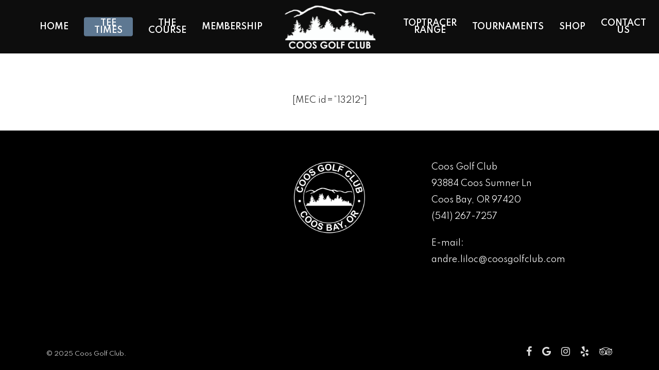

--- FILE ---
content_type: text/html; charset=UTF-8
request_url: https://coosgolfclub.com/calendar/
body_size: 10481
content:
<!DOCTYPE html>

<html lang="en-US" class="no-js">
<head>
	
	<meta charset="UTF-8">
	
	<meta name="viewport" content="width=device-width, initial-scale=1, maximum-scale=1, user-scalable=0" /><meta name='robots' content='index, follow, max-image-preview:large, max-snippet:-1, max-video-preview:-1' />

	<!-- This site is optimized with the Yoast SEO plugin v22.4 - https://yoast.com/wordpress/plugins/seo/ -->
	<title>Calendar - Coos Golf Club</title>
	<link rel="canonical" href="https://coosgolfclub.com/calendar/" />
	<meta property="og:locale" content="en_US" />
	<meta property="og:type" content="article" />
	<meta property="og:title" content="Calendar - Coos Golf Club" />
	<meta property="og:url" content="https://coosgolfclub.com/calendar/" />
	<meta property="og:site_name" content="Coos Golf Club" />
	<meta name="twitter:card" content="summary_large_image" />
	<meta name="twitter:label1" content="Est. reading time" />
	<meta name="twitter:data1" content="1 minute" />
	<script type="application/ld+json" class="yoast-schema-graph">{"@context":"https://schema.org","@graph":[{"@type":"WebPage","@id":"https://coosgolfclub.com/calendar/","url":"https://coosgolfclub.com/calendar/","name":"Calendar - Coos Golf Club","isPartOf":{"@id":"https://coosgolfclub.com/#website"},"datePublished":"2021-05-19T18:47:22+00:00","dateModified":"2021-05-19T18:47:22+00:00","breadcrumb":{"@id":"https://coosgolfclub.com/calendar/#breadcrumb"},"inLanguage":"en-US","potentialAction":[{"@type":"ReadAction","target":["https://coosgolfclub.com/calendar/"]}]},{"@type":"BreadcrumbList","@id":"https://coosgolfclub.com/calendar/#breadcrumb","itemListElement":[{"@type":"ListItem","position":1,"name":"Home","item":"https://coosgolfclub.com/"},{"@type":"ListItem","position":2,"name":"Calendar"}]},{"@type":"WebSite","@id":"https://coosgolfclub.com/#website","url":"https://coosgolfclub.com/","name":"Coos Golf Club","description":"Coos Bay, OR","potentialAction":[{"@type":"SearchAction","target":{"@type":"EntryPoint","urlTemplate":"https://coosgolfclub.com/?s={search_term_string}"},"query-input":"required name=search_term_string"}],"inLanguage":"en-US"}]}</script>
	<!-- / Yoast SEO plugin. -->


<link rel='dns-prefetch' href='//fonts.googleapis.com' />
<link rel='dns-prefetch' href='//www.googletagmanager.com' />
<link rel="alternate" type="application/rss+xml" title="Coos Golf Club &raquo; Feed" href="https://coosgolfclub.com/feed/" />
<link rel="alternate" type="application/rss+xml" title="Coos Golf Club &raquo; Comments Feed" href="https://coosgolfclub.com/comments/feed/" />
<script type="text/javascript">
/* <![CDATA[ */
window._wpemojiSettings = {"baseUrl":"https:\/\/s.w.org\/images\/core\/emoji\/15.0.3\/72x72\/","ext":".png","svgUrl":"https:\/\/s.w.org\/images\/core\/emoji\/15.0.3\/svg\/","svgExt":".svg","source":{"concatemoji":"https:\/\/coosgolfclub.com\/wp-includes\/js\/wp-emoji-release.min.js?ver=6.5.3"}};
/*! This file is auto-generated */
!function(i,n){var o,s,e;function c(e){try{var t={supportTests:e,timestamp:(new Date).valueOf()};sessionStorage.setItem(o,JSON.stringify(t))}catch(e){}}function p(e,t,n){e.clearRect(0,0,e.canvas.width,e.canvas.height),e.fillText(t,0,0);var t=new Uint32Array(e.getImageData(0,0,e.canvas.width,e.canvas.height).data),r=(e.clearRect(0,0,e.canvas.width,e.canvas.height),e.fillText(n,0,0),new Uint32Array(e.getImageData(0,0,e.canvas.width,e.canvas.height).data));return t.every(function(e,t){return e===r[t]})}function u(e,t,n){switch(t){case"flag":return n(e,"\ud83c\udff3\ufe0f\u200d\u26a7\ufe0f","\ud83c\udff3\ufe0f\u200b\u26a7\ufe0f")?!1:!n(e,"\ud83c\uddfa\ud83c\uddf3","\ud83c\uddfa\u200b\ud83c\uddf3")&&!n(e,"\ud83c\udff4\udb40\udc67\udb40\udc62\udb40\udc65\udb40\udc6e\udb40\udc67\udb40\udc7f","\ud83c\udff4\u200b\udb40\udc67\u200b\udb40\udc62\u200b\udb40\udc65\u200b\udb40\udc6e\u200b\udb40\udc67\u200b\udb40\udc7f");case"emoji":return!n(e,"\ud83d\udc26\u200d\u2b1b","\ud83d\udc26\u200b\u2b1b")}return!1}function f(e,t,n){var r="undefined"!=typeof WorkerGlobalScope&&self instanceof WorkerGlobalScope?new OffscreenCanvas(300,150):i.createElement("canvas"),a=r.getContext("2d",{willReadFrequently:!0}),o=(a.textBaseline="top",a.font="600 32px Arial",{});return e.forEach(function(e){o[e]=t(a,e,n)}),o}function t(e){var t=i.createElement("script");t.src=e,t.defer=!0,i.head.appendChild(t)}"undefined"!=typeof Promise&&(o="wpEmojiSettingsSupports",s=["flag","emoji"],n.supports={everything:!0,everythingExceptFlag:!0},e=new Promise(function(e){i.addEventListener("DOMContentLoaded",e,{once:!0})}),new Promise(function(t){var n=function(){try{var e=JSON.parse(sessionStorage.getItem(o));if("object"==typeof e&&"number"==typeof e.timestamp&&(new Date).valueOf()<e.timestamp+604800&&"object"==typeof e.supportTests)return e.supportTests}catch(e){}return null}();if(!n){if("undefined"!=typeof Worker&&"undefined"!=typeof OffscreenCanvas&&"undefined"!=typeof URL&&URL.createObjectURL&&"undefined"!=typeof Blob)try{var e="postMessage("+f.toString()+"("+[JSON.stringify(s),u.toString(),p.toString()].join(",")+"));",r=new Blob([e],{type:"text/javascript"}),a=new Worker(URL.createObjectURL(r),{name:"wpTestEmojiSupports"});return void(a.onmessage=function(e){c(n=e.data),a.terminate(),t(n)})}catch(e){}c(n=f(s,u,p))}t(n)}).then(function(e){for(var t in e)n.supports[t]=e[t],n.supports.everything=n.supports.everything&&n.supports[t],"flag"!==t&&(n.supports.everythingExceptFlag=n.supports.everythingExceptFlag&&n.supports[t]);n.supports.everythingExceptFlag=n.supports.everythingExceptFlag&&!n.supports.flag,n.DOMReady=!1,n.readyCallback=function(){n.DOMReady=!0}}).then(function(){return e}).then(function(){var e;n.supports.everything||(n.readyCallback(),(e=n.source||{}).concatemoji?t(e.concatemoji):e.wpemoji&&e.twemoji&&(t(e.twemoji),t(e.wpemoji)))}))}((window,document),window._wpemojiSettings);
/* ]]> */
</script>
<link rel='stylesheet' id='formidable-css' href='https://coosgolfclub.com/wp-content/plugins/formidable/css/formidableforms.css?ver=411913' type='text/css' media='all' />
<style id='wp-emoji-styles-inline-css' type='text/css'>

	img.wp-smiley, img.emoji {
		display: inline !important;
		border: none !important;
		box-shadow: none !important;
		height: 1em !important;
		width: 1em !important;
		margin: 0 0.07em !important;
		vertical-align: -0.1em !important;
		background: none !important;
		padding: 0 !important;
	}
</style>
<link rel='stylesheet' id='wp-block-library-css' href='https://coosgolfclub.com/wp-includes/css/dist/block-library/style.min.css?ver=6.5.3' type='text/css' media='all' />
<style id='classic-theme-styles-inline-css' type='text/css'>
/*! This file is auto-generated */
.wp-block-button__link{color:#fff;background-color:#32373c;border-radius:9999px;box-shadow:none;text-decoration:none;padding:calc(.667em + 2px) calc(1.333em + 2px);font-size:1.125em}.wp-block-file__button{background:#32373c;color:#fff;text-decoration:none}
</style>
<style id='global-styles-inline-css' type='text/css'>
body{--wp--preset--color--black: #000000;--wp--preset--color--cyan-bluish-gray: #abb8c3;--wp--preset--color--white: #ffffff;--wp--preset--color--pale-pink: #f78da7;--wp--preset--color--vivid-red: #cf2e2e;--wp--preset--color--luminous-vivid-orange: #ff6900;--wp--preset--color--luminous-vivid-amber: #fcb900;--wp--preset--color--light-green-cyan: #7bdcb5;--wp--preset--color--vivid-green-cyan: #00d084;--wp--preset--color--pale-cyan-blue: #8ed1fc;--wp--preset--color--vivid-cyan-blue: #0693e3;--wp--preset--color--vivid-purple: #9b51e0;--wp--preset--gradient--vivid-cyan-blue-to-vivid-purple: linear-gradient(135deg,rgba(6,147,227,1) 0%,rgb(155,81,224) 100%);--wp--preset--gradient--light-green-cyan-to-vivid-green-cyan: linear-gradient(135deg,rgb(122,220,180) 0%,rgb(0,208,130) 100%);--wp--preset--gradient--luminous-vivid-amber-to-luminous-vivid-orange: linear-gradient(135deg,rgba(252,185,0,1) 0%,rgba(255,105,0,1) 100%);--wp--preset--gradient--luminous-vivid-orange-to-vivid-red: linear-gradient(135deg,rgba(255,105,0,1) 0%,rgb(207,46,46) 100%);--wp--preset--gradient--very-light-gray-to-cyan-bluish-gray: linear-gradient(135deg,rgb(238,238,238) 0%,rgb(169,184,195) 100%);--wp--preset--gradient--cool-to-warm-spectrum: linear-gradient(135deg,rgb(74,234,220) 0%,rgb(151,120,209) 20%,rgb(207,42,186) 40%,rgb(238,44,130) 60%,rgb(251,105,98) 80%,rgb(254,248,76) 100%);--wp--preset--gradient--blush-light-purple: linear-gradient(135deg,rgb(255,206,236) 0%,rgb(152,150,240) 100%);--wp--preset--gradient--blush-bordeaux: linear-gradient(135deg,rgb(254,205,165) 0%,rgb(254,45,45) 50%,rgb(107,0,62) 100%);--wp--preset--gradient--luminous-dusk: linear-gradient(135deg,rgb(255,203,112) 0%,rgb(199,81,192) 50%,rgb(65,88,208) 100%);--wp--preset--gradient--pale-ocean: linear-gradient(135deg,rgb(255,245,203) 0%,rgb(182,227,212) 50%,rgb(51,167,181) 100%);--wp--preset--gradient--electric-grass: linear-gradient(135deg,rgb(202,248,128) 0%,rgb(113,206,126) 100%);--wp--preset--gradient--midnight: linear-gradient(135deg,rgb(2,3,129) 0%,rgb(40,116,252) 100%);--wp--preset--font-size--small: 13px;--wp--preset--font-size--medium: 20px;--wp--preset--font-size--large: 36px;--wp--preset--font-size--x-large: 42px;--wp--preset--spacing--20: 0.44rem;--wp--preset--spacing--30: 0.67rem;--wp--preset--spacing--40: 1rem;--wp--preset--spacing--50: 1.5rem;--wp--preset--spacing--60: 2.25rem;--wp--preset--spacing--70: 3.38rem;--wp--preset--spacing--80: 5.06rem;--wp--preset--shadow--natural: 6px 6px 9px rgba(0, 0, 0, 0.2);--wp--preset--shadow--deep: 12px 12px 50px rgba(0, 0, 0, 0.4);--wp--preset--shadow--sharp: 6px 6px 0px rgba(0, 0, 0, 0.2);--wp--preset--shadow--outlined: 6px 6px 0px -3px rgba(255, 255, 255, 1), 6px 6px rgba(0, 0, 0, 1);--wp--preset--shadow--crisp: 6px 6px 0px rgba(0, 0, 0, 1);}:where(.is-layout-flex){gap: 0.5em;}:where(.is-layout-grid){gap: 0.5em;}body .is-layout-flex{display: flex;}body .is-layout-flex{flex-wrap: wrap;align-items: center;}body .is-layout-flex > *{margin: 0;}body .is-layout-grid{display: grid;}body .is-layout-grid > *{margin: 0;}:where(.wp-block-columns.is-layout-flex){gap: 2em;}:where(.wp-block-columns.is-layout-grid){gap: 2em;}:where(.wp-block-post-template.is-layout-flex){gap: 1.25em;}:where(.wp-block-post-template.is-layout-grid){gap: 1.25em;}.has-black-color{color: var(--wp--preset--color--black) !important;}.has-cyan-bluish-gray-color{color: var(--wp--preset--color--cyan-bluish-gray) !important;}.has-white-color{color: var(--wp--preset--color--white) !important;}.has-pale-pink-color{color: var(--wp--preset--color--pale-pink) !important;}.has-vivid-red-color{color: var(--wp--preset--color--vivid-red) !important;}.has-luminous-vivid-orange-color{color: var(--wp--preset--color--luminous-vivid-orange) !important;}.has-luminous-vivid-amber-color{color: var(--wp--preset--color--luminous-vivid-amber) !important;}.has-light-green-cyan-color{color: var(--wp--preset--color--light-green-cyan) !important;}.has-vivid-green-cyan-color{color: var(--wp--preset--color--vivid-green-cyan) !important;}.has-pale-cyan-blue-color{color: var(--wp--preset--color--pale-cyan-blue) !important;}.has-vivid-cyan-blue-color{color: var(--wp--preset--color--vivid-cyan-blue) !important;}.has-vivid-purple-color{color: var(--wp--preset--color--vivid-purple) !important;}.has-black-background-color{background-color: var(--wp--preset--color--black) !important;}.has-cyan-bluish-gray-background-color{background-color: var(--wp--preset--color--cyan-bluish-gray) !important;}.has-white-background-color{background-color: var(--wp--preset--color--white) !important;}.has-pale-pink-background-color{background-color: var(--wp--preset--color--pale-pink) !important;}.has-vivid-red-background-color{background-color: var(--wp--preset--color--vivid-red) !important;}.has-luminous-vivid-orange-background-color{background-color: var(--wp--preset--color--luminous-vivid-orange) !important;}.has-luminous-vivid-amber-background-color{background-color: var(--wp--preset--color--luminous-vivid-amber) !important;}.has-light-green-cyan-background-color{background-color: var(--wp--preset--color--light-green-cyan) !important;}.has-vivid-green-cyan-background-color{background-color: var(--wp--preset--color--vivid-green-cyan) !important;}.has-pale-cyan-blue-background-color{background-color: var(--wp--preset--color--pale-cyan-blue) !important;}.has-vivid-cyan-blue-background-color{background-color: var(--wp--preset--color--vivid-cyan-blue) !important;}.has-vivid-purple-background-color{background-color: var(--wp--preset--color--vivid-purple) !important;}.has-black-border-color{border-color: var(--wp--preset--color--black) !important;}.has-cyan-bluish-gray-border-color{border-color: var(--wp--preset--color--cyan-bluish-gray) !important;}.has-white-border-color{border-color: var(--wp--preset--color--white) !important;}.has-pale-pink-border-color{border-color: var(--wp--preset--color--pale-pink) !important;}.has-vivid-red-border-color{border-color: var(--wp--preset--color--vivid-red) !important;}.has-luminous-vivid-orange-border-color{border-color: var(--wp--preset--color--luminous-vivid-orange) !important;}.has-luminous-vivid-amber-border-color{border-color: var(--wp--preset--color--luminous-vivid-amber) !important;}.has-light-green-cyan-border-color{border-color: var(--wp--preset--color--light-green-cyan) !important;}.has-vivid-green-cyan-border-color{border-color: var(--wp--preset--color--vivid-green-cyan) !important;}.has-pale-cyan-blue-border-color{border-color: var(--wp--preset--color--pale-cyan-blue) !important;}.has-vivid-cyan-blue-border-color{border-color: var(--wp--preset--color--vivid-cyan-blue) !important;}.has-vivid-purple-border-color{border-color: var(--wp--preset--color--vivid-purple) !important;}.has-vivid-cyan-blue-to-vivid-purple-gradient-background{background: var(--wp--preset--gradient--vivid-cyan-blue-to-vivid-purple) !important;}.has-light-green-cyan-to-vivid-green-cyan-gradient-background{background: var(--wp--preset--gradient--light-green-cyan-to-vivid-green-cyan) !important;}.has-luminous-vivid-amber-to-luminous-vivid-orange-gradient-background{background: var(--wp--preset--gradient--luminous-vivid-amber-to-luminous-vivid-orange) !important;}.has-luminous-vivid-orange-to-vivid-red-gradient-background{background: var(--wp--preset--gradient--luminous-vivid-orange-to-vivid-red) !important;}.has-very-light-gray-to-cyan-bluish-gray-gradient-background{background: var(--wp--preset--gradient--very-light-gray-to-cyan-bluish-gray) !important;}.has-cool-to-warm-spectrum-gradient-background{background: var(--wp--preset--gradient--cool-to-warm-spectrum) !important;}.has-blush-light-purple-gradient-background{background: var(--wp--preset--gradient--blush-light-purple) !important;}.has-blush-bordeaux-gradient-background{background: var(--wp--preset--gradient--blush-bordeaux) !important;}.has-luminous-dusk-gradient-background{background: var(--wp--preset--gradient--luminous-dusk) !important;}.has-pale-ocean-gradient-background{background: var(--wp--preset--gradient--pale-ocean) !important;}.has-electric-grass-gradient-background{background: var(--wp--preset--gradient--electric-grass) !important;}.has-midnight-gradient-background{background: var(--wp--preset--gradient--midnight) !important;}.has-small-font-size{font-size: var(--wp--preset--font-size--small) !important;}.has-medium-font-size{font-size: var(--wp--preset--font-size--medium) !important;}.has-large-font-size{font-size: var(--wp--preset--font-size--large) !important;}.has-x-large-font-size{font-size: var(--wp--preset--font-size--x-large) !important;}
.wp-block-navigation a:where(:not(.wp-element-button)){color: inherit;}
:where(.wp-block-post-template.is-layout-flex){gap: 1.25em;}:where(.wp-block-post-template.is-layout-grid){gap: 1.25em;}
:where(.wp-block-columns.is-layout-flex){gap: 2em;}:where(.wp-block-columns.is-layout-grid){gap: 2em;}
.wp-block-pullquote{font-size: 1.5em;line-height: 1.6;}
</style>
<link rel='stylesheet' id='salient-social-css' href='https://coosgolfclub.com/wp-content/plugins/salient-social/css/style.css?ver=1.1' type='text/css' media='all' />
<style id='salient-social-inline-css' type='text/css'>

  .sharing-default-minimal .nectar-love.loved,
  body .nectar-social[data-color-override="override"].fixed > a:before, 
  body .nectar-social[data-color-override="override"].fixed .nectar-social-inner a,
  .sharing-default-minimal .nectar-social[data-color-override="override"] .nectar-social-inner a:hover {
    background-color: #257630;
  }
  .nectar-social.hover .nectar-love.loved,
  .nectar-social.hover > .nectar-love-button a:hover,
  .nectar-social[data-color-override="override"].hover > div a:hover,
  #single-below-header .nectar-social[data-color-override="override"].hover > div a:hover,
  .nectar-social[data-color-override="override"].hover .share-btn:hover,
  .sharing-default-minimal .nectar-social[data-color-override="override"] .nectar-social-inner a {
    border-color: #257630;
  }
  #single-below-header .nectar-social.hover .nectar-love.loved i,
  #single-below-header .nectar-social.hover[data-color-override="override"] a:hover,
  #single-below-header .nectar-social.hover[data-color-override="override"] a:hover i,
  #single-below-header .nectar-social.hover .nectar-love-button a:hover i,
  .nectar-love:hover i,
  .hover .nectar-love:hover .total_loves,
  .nectar-love.loved i,
  .nectar-social.hover .nectar-love.loved .total_loves,
  .nectar-social.hover .share-btn:hover, 
  .nectar-social[data-color-override="override"].hover .nectar-social-inner a:hover,
  .nectar-social[data-color-override="override"].hover > div:hover span,
  .sharing-default-minimal .nectar-social[data-color-override="override"] .nectar-social-inner a:not(:hover) i,
  .sharing-default-minimal .nectar-social[data-color-override="override"] .nectar-social-inner a:not(:hover) {
    color: #257630;
  }
</style>
<link rel='stylesheet' id='url-shortify-css' href='https://coosgolfclub.com/wp-content/plugins/url-shortify/lite/dist/styles/url-shortify.css?ver=1.8.6' type='text/css' media='all' />
<link rel='stylesheet' id='ppress-frontend-css' href='https://coosgolfclub.com/wp-content/plugins/wp-user-avatar/assets/css/frontend.min.css?ver=4.13.4' type='text/css' media='all' />
<link rel='stylesheet' id='ppress-flatpickr-css' href='https://coosgolfclub.com/wp-content/plugins/wp-user-avatar/assets/flatpickr/flatpickr.min.css?ver=4.13.4' type='text/css' media='all' />
<link rel='stylesheet' id='ppress-select2-css' href='https://coosgolfclub.com/wp-content/plugins/wp-user-avatar/assets/select2/select2.min.css?ver=6.5.3' type='text/css' media='all' />
<link rel='stylesheet' id='font-awesome-css' href='https://coosgolfclub.com/wp-content/themes/salient/css/font-awesome.min.css?ver=4.6.4' type='text/css' media='all' />
<link rel='stylesheet' id='salient-grid-system-css' href='https://coosgolfclub.com/wp-content/themes/salient/css/grid-system.css?ver=12.1.3' type='text/css' media='all' />
<link rel='stylesheet' id='main-styles-css' href='https://coosgolfclub.com/wp-content/themes/salient/css/style.css?ver=12.1.3' type='text/css' media='all' />
<link rel='stylesheet' id='magnific-css' href='https://coosgolfclub.com/wp-content/themes/salient/css/plugins/magnific.css?ver=8.6.0' type='text/css' media='all' />
<link rel='stylesheet' id='nectar_default_font_open_sans-css' href='https://fonts.googleapis.com/css?family=Open+Sans%3A300%2C400%2C600%2C700&#038;subset=latin%2Clatin-ext' type='text/css' media='all' />
<link rel='stylesheet' id='responsive-css' href='https://coosgolfclub.com/wp-content/themes/salient/css/responsive.css?ver=12.1.3' type='text/css' media='all' />
<link rel='stylesheet' id='skin-ascend-css' href='https://coosgolfclub.com/wp-content/themes/salient/css/ascend.css?ver=12.1.3' type='text/css' media='all' />
<link rel='stylesheet' id='js_composer_front-css' href='https://coosgolfclub.com/wp-content/plugins/js_composer_salient/assets/css/js_composer.min.css?ver=6.4.1' type='text/css' media='all' />
<link rel='stylesheet' id='dynamic-css-css' href='https://coosgolfclub.com/wp-content/themes/salient/css/salient-dynamic-styles.css?ver=46257' type='text/css' media='all' />
<style id='dynamic-css-inline-css' type='text/css'>
#header-space{background-color:#ffffff}@media only screen and (min-width:1000px){body #ajax-content-wrap.no-scroll{min-height:calc(100vh - 104px);height:calc(100vh - 104px)!important;}}@media only screen and (min-width:1000px){#page-header-wrap.fullscreen-header,#page-header-wrap.fullscreen-header #page-header-bg,html:not(.nectar-box-roll-loaded) .nectar-box-roll > #page-header-bg.fullscreen-header,.nectar_fullscreen_zoom_recent_projects,#nectar_fullscreen_rows:not(.afterLoaded) > div{height:calc(100vh - 103px);}.wpb_row.vc_row-o-full-height.top-level,.wpb_row.vc_row-o-full-height.top-level > .col.span_12{min-height:calc(100vh - 103px);}html:not(.nectar-box-roll-loaded) .nectar-box-roll > #page-header-bg.fullscreen-header{top:104px;}.nectar-slider-wrap[data-fullscreen="true"]:not(.loaded),.nectar-slider-wrap[data-fullscreen="true"]:not(.loaded) .swiper-container{height:calc(100vh - 102px)!important;}.admin-bar .nectar-slider-wrap[data-fullscreen="true"]:not(.loaded),.admin-bar .nectar-slider-wrap[data-fullscreen="true"]:not(.loaded) .swiper-container{height:calc(100vh - 102px - 32px)!important;}}#nectar_fullscreen_rows{background-color:;}
</style>
<link rel='stylesheet' id='redux-google-fonts-salient_redux-css' href='https://fonts.googleapis.com/css?family=Spartan%3A600%2C400%2C500%2C700&#038;subset=latin&#038;ver=1674789953' type='text/css' media='all' />
<script type="text/javascript" src="https://coosgolfclub.com/wp-includes/js/jquery/jquery.min.js?ver=3.7.1" id="jquery-core-js"></script>
<script type="text/javascript" src="https://coosgolfclub.com/wp-includes/js/jquery/jquery-migrate.min.js?ver=3.4.1" id="jquery-migrate-js"></script>
<script type="text/javascript" id="url-shortify-js-extra">
/* <![CDATA[ */
var usParams = {"ajaxurl":"https:\/\/coosgolfclub.com\/wp-admin\/admin-ajax.php"};
/* ]]> */
</script>
<script type="text/javascript" src="https://coosgolfclub.com/wp-content/plugins/url-shortify/lite/dist/scripts/url-shortify.js?ver=1.8.6" id="url-shortify-js"></script>
<script type="text/javascript" src="https://coosgolfclub.com/wp-content/plugins/wp-user-avatar/assets/flatpickr/flatpickr.min.js?ver=4.13.4" id="ppress-flatpickr-js"></script>
<script type="text/javascript" src="https://coosgolfclub.com/wp-content/plugins/wp-user-avatar/assets/select2/select2.min.js?ver=4.13.4" id="ppress-select2-js"></script>
<link rel="https://api.w.org/" href="https://coosgolfclub.com/wp-json/" /><link rel="alternate" type="application/json" href="https://coosgolfclub.com/wp-json/wp/v2/pages/13214" /><link rel="EditURI" type="application/rsd+xml" title="RSD" href="https://coosgolfclub.com/xmlrpc.php?rsd" />
<meta name="generator" content="WordPress 6.5.3" />
<link rel='shortlink' href='https://coosgolfclub.com/?p=13214' />
<link rel="alternate" type="application/json+oembed" href="https://coosgolfclub.com/wp-json/oembed/1.0/embed?url=https%3A%2F%2Fcoosgolfclub.com%2Fcalendar%2F" />
<link rel="alternate" type="text/xml+oembed" href="https://coosgolfclub.com/wp-json/oembed/1.0/embed?url=https%3A%2F%2Fcoosgolfclub.com%2Fcalendar%2F&#038;format=xml" />
        <style>
        .getty.aligncenter {
            text-align: center;
        }
        .getty.alignleft {
            float: none;
            margin-right: 0;
        }
        .getty.alignleft > div {
            float: left;
            margin-right: 5px;
        }
        .getty.alignright {
            float: none;
            margin-left: 0;
        }
        .getty.alignright > div {
            float: right;
            margin-left: 5px;
        }
        </style>
        <meta name="generator" content="Site Kit by Google 1.123.1" /><script type="text/javascript"> var root = document.getElementsByTagName( "html" )[0]; root.setAttribute( "class", "js" ); </script>
<!-- Meta Pixel Code -->
<script type='text/javascript'>
!function(f,b,e,v,n,t,s){if(f.fbq)return;n=f.fbq=function(){n.callMethod?
n.callMethod.apply(n,arguments):n.queue.push(arguments)};if(!f._fbq)f._fbq=n;
n.push=n;n.loaded=!0;n.version='2.0';n.queue=[];t=b.createElement(e);t.async=!0;
t.src=v;s=b.getElementsByTagName(e)[0];s.parentNode.insertBefore(t,s)}(window,
document,'script','https://connect.facebook.net/en_US/fbevents.js?v=next');
</script>
<!-- End Meta Pixel Code -->

      <script type='text/javascript'>
        var url = window.location.origin + '?ob=open-bridge';
        fbq('set', 'openbridge', '651672552192812', url);
      </script>
    <script type='text/javascript'>fbq('init', '651672552192812', {}, {
    "agent": "wordpress-6.5.3-3.0.16"
})</script><script type='text/javascript'>
    fbq('track', 'PageView', []);
  </script>
<!-- Meta Pixel Code -->
<noscript>
<img height="1" width="1" style="display:none" alt="fbpx"
src="https://www.facebook.com/tr?id=651672552192812&ev=PageView&noscript=1" />
</noscript>
<!-- End Meta Pixel Code -->
<meta name="generator" content="Powered by WPBakery Page Builder - drag and drop page builder for WordPress."/>

<!-- Google Tag Manager snippet added by Site Kit -->
<script type="text/javascript">
/* <![CDATA[ */

			( function( w, d, s, l, i ) {
				w[l] = w[l] || [];
				w[l].push( {'gtm.start': new Date().getTime(), event: 'gtm.js'} );
				var f = d.getElementsByTagName( s )[0],
					j = d.createElement( s ), dl = l != 'dataLayer' ? '&l=' + l : '';
				j.async = true;
				j.src = 'https://www.googletagmanager.com/gtm.js?id=' + i + dl;
				f.parentNode.insertBefore( j, f );
			} )( window, document, 'script', 'dataLayer', 'GTM-MHC4B42' );
			
/* ]]> */
</script>

<!-- End Google Tag Manager snippet added by Site Kit -->
<link rel="icon" href="https://coosgolfclub.com/wp-content/uploads/2020/10/FB-pic-BOLD-150x150.jpg" sizes="32x32" />
<link rel="icon" href="https://coosgolfclub.com/wp-content/uploads/2020/10/FB-pic-BOLD-300x300.jpg" sizes="192x192" />
<link rel="apple-touch-icon" href="https://coosgolfclub.com/wp-content/uploads/2020/10/FB-pic-BOLD-300x300.jpg" />
<meta name="msapplication-TileImage" content="https://coosgolfclub.com/wp-content/uploads/2020/10/FB-pic-BOLD-300x300.jpg" />
<style>.shorten_url { 
	   padding: 10px 10px 10px 10px ; 
	   border: 1px solid #AAAAAA ; 
	   background-color: #EEEEEE ;
}</style><noscript><style> .wpb_animate_when_almost_visible { opacity: 1; }</style></noscript>	
</head>


<body data-rsssl=1 class="page-template-default page page-id-13214 ascend wpb-js-composer js-comp-ver-6.4.1 vc_responsive" data-footer-reveal="false" data-footer-reveal-shadow="none" data-header-format="centered-logo-between-menu" data-body-border="off" data-boxed-style="" data-header-breakpoint="1000" data-dropdown-style="minimal" data-cae="easeOutQuart" data-cad="700" data-megamenu-width="full-width" data-aie="zoom-out" data-ls="magnific" data-apte="horizontal_swipe_basic" data-hhun="1" data-fancy-form-rcs="default" data-form-style="default" data-form-submit="regular" data-is="minimal" data-button-style="slightly_rounded_shadow" data-user-account-button="false" data-flex-cols="true" data-col-gap="default" data-header-inherit-rc="false" data-header-search="false" data-animated-anchors="true" data-ajax-transitions="false" data-full-width-header="true" data-slide-out-widget-area="true" data-slide-out-widget-area-style="slide-out-from-right" data-user-set-ocm="off" data-loading-animation="none" data-bg-header="false" data-responsive="1" data-ext-responsive="true" data-header-resize="0" data-header-color="custom" data-cart="false" data-remove-m-parallax="" data-remove-m-video-bgs="" data-m-animate="0" data-force-header-trans-color="light" data-smooth-scrolling="0" data-permanent-transparent="false" >
	
	<script type="text/javascript"> if(navigator.userAgent.match(/(Android|iPod|iPhone|iPad|BlackBerry|IEMobile|Opera Mini)/)) { document.body.className += " using-mobile-browser "; } </script>	
	<div id="header-space"  data-header-mobile-fixed='1'></div> 
	
		
	<div id="header-outer" data-has-menu="true" data-has-buttons="no" data-header-button_style="default" data-using-pr-menu="false" data-mobile-fixed="1" data-ptnm="false" data-lhe="animated_underline" data-user-set-bg="#000000" data-format="centered-logo-between-menu" data-permanent-transparent="false" data-megamenu-rt="1" data-remove-fixed="0" data-header-resize="0" data-cart="false" data-transparency-option="" data-box-shadow="none" data-shrink-num="6" data-using-secondary="0" data-using-logo="1" data-logo-height="100" data-m-logo-height="80" data-padding="2" data-full-width="true" data-condense="false" >
		
		
<header id="top">
	<div class="container">
		<div class="row">
			<div class="col span_3">
				<a id="logo" href="https://coosgolfclub.com" data-supplied-ml-starting-dark="true" data-supplied-ml-starting="false" data-supplied-ml="false" >
					<img class="stnd default-logo" alt="Coos Golf Club" src="https://coosgolfclub.com/wp-content/uploads/2020/10/coos-LONG-trans-final_white-1024x515-1.png" srcset="https://coosgolfclub.com/wp-content/uploads/2020/10/coos-LONG-trans-final_white-1024x515-1.png 1x, https://coosgolfclub.com/wp-content/uploads/2020/10/coos-LONG-trans-final_white-1024x515-1.png 2x" /> 
				</a>
				
							</div><!--/span_3-->
			
			<div class="col span_9 col_last">
									<div class="slide-out-widget-area-toggle mobile-icon slide-out-from-right" data-custom-color="false" data-icon-animation="simple-transform">
						<div> <a href="#sidewidgetarea" aria-label="Navigation Menu" aria-expanded="false" class="closed">
							<span aria-hidden="true"> <i class="lines-button x2"> <i class="lines"></i> </i> </span>
						</a></div> 
					</div>
								
									
					<nav>
						
						<ul class="sf-menu">	
							<li id="menu-item-92" class="menu-item menu-item-type-post_type menu-item-object-page menu-item-home menu-item-92"><a href="https://coosgolfclub.com/">Home</a></li>
<li id="menu-item-172" class="menu-item menu-item-type-custom menu-item-object-custom button_solid_color_2 menu-item-172"><a href="https://foreupsoftware.com/index.php/booking/19722/2275#/teetimes">Tee Times</a></li>
<li id="menu-item-93" class="menu-item menu-item-type-custom menu-item-object-custom menu-item-has-children menu-item-93"><a href="#">The Course</a>
<ul class="sub-menu">
	<li id="menu-item-158" class="menu-item menu-item-type-post_type menu-item-object-page menu-item-158"><a href="https://coosgolfclub.com/rates-scorecard/">Rates &#038; Scorecard</a></li>
	<li id="menu-item-13577" class="menu-item menu-item-type-post_type menu-item-object-page menu-item-13577"><a href="https://coosgolfclub.com/muni-madness/">Muni Madness</a></li>
	<li id="menu-item-108" class="menu-item menu-item-type-post_type menu-item-object-page menu-item-108"><a href="https://coosgolfclub.com/course-history/">Course History</a></li>
	<li id="menu-item-196" class="menu-item menu-item-type-post_type menu-item-object-page menu-item-196"><a href="https://coosgolfclub.com/press/">Press</a></li>
	<li id="menu-item-97" class="menu-item menu-item-type-post_type menu-item-object-page menu-item-97"><a href="https://coosgolfclub.com/about-coos-golf-club/">About Us</a></li>
</ul>
</li>
<li id="menu-item-150" class="menu-item menu-item-type-post_type menu-item-object-page menu-item-150"><a href="https://coosgolfclub.com/membership/">Membership</a></li>
<li id="menu-item-13511" class="menu-item menu-item-type-post_type menu-item-object-page menu-item-has-children menu-item-13511"><a href="https://coosgolfclub.com/toptracer-range-at-cgc/">Toptracer Range</a>
<ul class="sub-menu">
	<li id="menu-item-13541" class="menu-item menu-item-type-post_type menu-item-object-page menu-item-13541"><a href="https://coosgolfclub.com/toptracer-range-at-cgc/top-tracer-competitions/">Top Tracer Competitions</a></li>
</ul>
</li>
<li id="menu-item-13422" class="menu-item menu-item-type-post_type menu-item-object-page menu-item-has-children menu-item-13422"><a href="https://coosgolfclub.com/2024-summer-tournaments/">Tournaments</a>
<ul class="sub-menu">
	<li id="menu-item-13546" class="menu-item menu-item-type-post_type menu-item-object-page menu-item-13546"><a href="https://coosgolfclub.com/2024-ken-ware-coos-classic/">2025 – Ken Ware Coos Classic</a></li>
</ul>
</li>
<li id="menu-item-240" class="menu-item menu-item-type-post_type menu-item-object-page menu-item-240"><a href="https://coosgolfclub.com/online-store/">Shop</a></li>
<li id="menu-item-176" class="menu-item menu-item-type-post_type menu-item-object-page menu-item-176"><a href="https://coosgolfclub.com/contact-us/">Contact Us</a></li>
						</ul>
						

													<ul class="buttons sf-menu" data-user-set-ocm="off">
								
																
							</ul>
												
					</nav>
					
					<div class="logo-spacing" data-using-image="true"><img class="hidden-logo" alt="Coos Golf Club" src="https://coosgolfclub.com/wp-content/uploads/2020/10/coos-LONG-trans-final_white-1024x515-1.png" /></div>					
				</div><!--/span_9-->
				
								
			</div><!--/row-->
					</div><!--/container-->
	</header>
		
	</div>
	
	
<div id="search-outer" class="nectar">
	<div id="search">
		<div class="container">
			 <div id="search-box">
				 <div class="inner-wrap">
					 <div class="col span_12">
						  <form role="search" action="https://coosgolfclub.com/" method="GET">
															<input type="text" name="s"  value="Start Typing..." data-placeholder="Start Typing..." />
															
						<span><i>Press enter to begin your search</i></span>						</form>
					</div><!--/span_12-->
				</div><!--/inner-wrap-->
			 </div><!--/search-box-->
			 <div id="close"><a href="#">
				<span class="icon-salient-x" aria-hidden="true"></span>				 </a></div>
		 </div><!--/container-->
	</div><!--/search-->
</div><!--/search-outer-->
	
	<div id="ajax-content-wrap">
		
		
<div class="container-wrap">
	<div class="container main-content">
		<div class="row">
			
			
		<div id="fws_69061cb3a11b8"  data-column-margin="default" data-midnight="dark"  class="wpb_row vc_row-fluid vc_row top-level standard_section "  style="padding-top: 0px; padding-bottom: 0px; "><div class="row-bg-wrap" data-bg-animation="none" data-bg-overlay="false"><div class="inner-wrap"><div class="row-bg"  style=""></div></div><div class="row-bg-overlay" ></div></div><div class="row_col_wrap_12 col span_12 dark left">
	<div  class="vc_col-sm-12 wpb_column column_container vc_column_container col no-extra-padding inherit_tablet inherit_phone "  data-t-w-inherits="default" data-bg-cover="" data-padding-pos="all" data-has-bg-color="false" data-bg-color="" data-bg-opacity="1" data-hover-bg="" data-hover-bg-opacity="1" data-animation="" data-delay="0" >
		<div class="vc_column-inner" ><div class="column-bg-overlay-wrap" data-bg-animation="none"><div class="column-bg-overlay"></div></div>
			<div class="wpb_wrapper">
				
			</div> 
		</div>
	</div> 
</div></div>
		<div id="fws_69061cb3a213e"  data-column-margin="default" data-midnight="dark"  class="wpb_row vc_row-fluid vc_row standard_section "  style="padding-top: 0px; padding-bottom: 0px; "><div class="row-bg-wrap" data-bg-animation="none" data-bg-overlay="false"><div class="inner-wrap"><div class="row-bg"  style=""></div></div><div class="row-bg-overlay" ></div></div><div class="row_col_wrap_12 col span_12 dark left">
	<div  class="vc_col-sm-12 wpb_column column_container vc_column_container col no-extra-padding inherit_tablet inherit_phone "  data-t-w-inherits="default" data-bg-cover="" data-padding-pos="all" data-has-bg-color="false" data-bg-color="" data-bg-opacity="1" data-hover-bg="" data-hover-bg-opacity="1" data-animation="" data-delay="0" >
		<div class="vc_column-inner" ><div class="column-bg-overlay-wrap" data-bg-animation="none"><div class="column-bg-overlay"></div></div>
			<div class="wpb_wrapper">
				
<div class="wpb_text_column wpb_content_element " >
	<div class="wpb_wrapper">
		<p style="text-align: center;">[MEC id=&#8221;13212&#8243;]</p>
	</div>
</div>




			</div> 
		</div>
	</div> 
</div></div>
			
		</div><!--/row-->
	</div><!--/container-->
</div><!--/container-wrap-->


<div id="footer-outer" data-midnight="light" data-cols="3" data-custom-color="true" data-disable-copyright="false" data-matching-section-color="true" data-copyright-line="false" data-using-bg-img="false" data-bg-img-overlay="0.8" data-full-width="false" data-using-widget-area="true" data-link-hover="default">
	
		
	<div id="footer-widgets" data-has-widgets="true" data-cols="3">
		
		<div class="container">
			
						
			<div class="row">
				
								
				<div class="col span_4">
					<!-- Footer widget area 1 -->
					<div id="custom_html-3" class="widget_text widget widget_custom_html"><div class="textwidget custom-html-widget"><iframe src="https://www.google.com/maps/embed?pb=!1m14!1m8!1m3!1d185943.302844609!2d-124.37139419289674!3d43.26458629248137!3m2!1i1024!2i768!4f13.1!3m3!1m2!1s0x0%3A0x49684163d52165eb!2sCoos%20Golf%20Club!5e0!3m2!1sen!2sus!4v1604277711967!5m2!1sen!2sus" width="400" height="250" frameborder="0" style="border:0;" allowfullscreen="" aria-hidden="false" tabindex="0"></iframe></div></div>					</div><!--/span_3-->
					
											
						<div class="col span_4">
							<!-- Footer widget area 2 -->
							<div id="custom_html-2" class="widget_text widget widget_custom_html"><div class="textwidget custom-html-widget"><center>
	<img src="https://coosgolfclub.com/wp-content/uploads/2020/10/Coos-GC-Poker-ChipLogo_White.png" alt="coos golf course, Oregon" style="width:150px;height:150px;"/>
</center>


</div></div>								
							</div><!--/span_3-->
							
												
						
													<div class="col span_4">
								<!-- Footer widget area 3 -->
								<div id="text-3" class="widget widget_text">			<div class="textwidget"><p>Coos Golf Club<br />
93884 Coos Sumner Ln<br />
Coos Bay, OR 97420<br />
<a href="tel:541-267-7257">(541) 267-7257</a></p>
<p>E-mail:<br />
<a href="mailto:andre.liloc@coosgolfclub.com">andre.liloc@coosgolfclub.com</a></p>
</div>
		</div>									
								</div><!--/span_3-->
														
															
							</div><!--/row-->
							
														
						</div><!--/container-->
						
					</div><!--/footer-widgets-->
					
					
  <div class="row" id="copyright" data-layout="default">
	
	<div class="container">
	   
				<div class="col span_5">
		   
					   
						<p>&copy; 2025 Coos Golf Club. 
					   			 </p>
					   
		</div><!--/span_5-->
			   
	  <div class="col span_7 col_last">
		<ul class="social">
					  			 <li><a target="_blank" href="https://www.facebook.com/coosgolfclub/"><i class="fa fa-facebook"></i> </a></li> 		  		  		  		  		  		  		  		  		  		  			 <li><a target="_blank" href="https://www.google.com/maps/place/Coos+Golf+Club/@43.2878389,-124.2409524,10z/data=!4m5!3m4!1s0x0:0x49684163d52165eb!8m2!3d43.2947222!4d-124.1988889"><i class="fa fa-google"></i> </a></li> 		  			 <li><a target="_blank" href="https://www.instagram.com/coosgolfclub/"><i class="fa fa-instagram"></i></a></li> 		  		  		  		  		  		  		  		  			 <li><a target="_blank" href="https://www.yelp.com/biz/coos-golf-club-coos-bay"><i class="fa fa-yelp"></i></a></li> 		  		  		  		  			 <li><a target="_blank" href="https://www.tripadvisor.com/Attraction_Review-g51813-d1510140-Reviews-Coos_Golf_Club-Coos_Bay_Oregon.html"><i class="fa fa-tripadvisor"></i></a></li> 		  		  		                                 		</ul>
	  </div><!--/span_7-->

	  	
	</div><!--/container-->
	
  </div><!--/row-->
  
		
</div><!--/footer-outer-->

	
	<div id="slide-out-widget-area-bg" class="slide-out-from-right dark">
				</div>
		
		<div id="slide-out-widget-area" class="slide-out-from-right" data-dropdown-func="separate-dropdown-parent-link" data-back-txt="Back">
			
						
			<div class="inner" data-prepend-menu-mobile="false">
				
				<a class="slide_out_area_close" href="#">
					<span class="icon-salient-x icon-default-style"></span>				</a>
				
				
									<div class="off-canvas-menu-container mobile-only">
						
												
						<ul class="menu">
							<li class="menu-item menu-item-type-post_type menu-item-object-page menu-item-home menu-item-92"><a href="https://coosgolfclub.com/">Home</a></li>
<li class="menu-item menu-item-type-custom menu-item-object-custom menu-item-172"><a href="https://foreupsoftware.com/index.php/booking/19722/2275#/teetimes">Tee Times</a></li>
<li class="menu-item menu-item-type-custom menu-item-object-custom menu-item-has-children menu-item-93"><a href="#">The Course</a>
<ul class="sub-menu">
	<li class="menu-item menu-item-type-post_type menu-item-object-page menu-item-158"><a href="https://coosgolfclub.com/rates-scorecard/">Rates &#038; Scorecard</a></li>
	<li class="menu-item menu-item-type-post_type menu-item-object-page menu-item-13577"><a href="https://coosgolfclub.com/muni-madness/">Muni Madness</a></li>
	<li class="menu-item menu-item-type-post_type menu-item-object-page menu-item-108"><a href="https://coosgolfclub.com/course-history/">Course History</a></li>
	<li class="menu-item menu-item-type-post_type menu-item-object-page menu-item-196"><a href="https://coosgolfclub.com/press/">Press</a></li>
	<li class="menu-item menu-item-type-post_type menu-item-object-page menu-item-97"><a href="https://coosgolfclub.com/about-coos-golf-club/">About Us</a></li>
</ul>
</li>
<li class="menu-item menu-item-type-post_type menu-item-object-page menu-item-150"><a href="https://coosgolfclub.com/membership/">Membership</a></li>
<li class="menu-item menu-item-type-post_type menu-item-object-page menu-item-has-children menu-item-13511"><a href="https://coosgolfclub.com/toptracer-range-at-cgc/">Toptracer Range</a>
<ul class="sub-menu">
	<li class="menu-item menu-item-type-post_type menu-item-object-page menu-item-13541"><a href="https://coosgolfclub.com/toptracer-range-at-cgc/top-tracer-competitions/">Top Tracer Competitions</a></li>
</ul>
</li>
<li class="menu-item menu-item-type-post_type menu-item-object-page menu-item-has-children menu-item-13422"><a href="https://coosgolfclub.com/2024-summer-tournaments/">Tournaments</a>
<ul class="sub-menu">
	<li class="menu-item menu-item-type-post_type menu-item-object-page menu-item-13546"><a href="https://coosgolfclub.com/2024-ken-ware-coos-classic/">2025 – Ken Ware Coos Classic</a></li>
</ul>
</li>
<li class="menu-item menu-item-type-post_type menu-item-object-page menu-item-240"><a href="https://coosgolfclub.com/online-store/">Shop</a></li>
<li class="menu-item menu-item-type-post_type menu-item-object-page menu-item-176"><a href="https://coosgolfclub.com/contact-us/">Contact Us</a></li>
							
						</ul>
						
						<ul class="menu secondary-header-items">
													</ul>
					</div>
					<div id="text-2" class="widget widget_text">			<div class="textwidget"><h3>Coos Golf Club</h3>
<p>Coos Bay, OR 97420<br />
<a href="tel:541-267-7257">(541) 267-7257</a></p>
<p><span class="ct-text-05">E-mail:</span><br />
<a href="mailto:andre.liloc@coosgolfclub.com">andre.liloc@coosgolfclub.com</a></p>
</div>
		</div>					
				</div>
				
				<div class="bottom-meta-wrap"></div><!--/bottom-meta-wrap-->					
				</div>
		
</div> <!--/ajax-content-wrap-->

	<a id="to-top" class="
	mobile-enabled	"><i class="fa fa-angle-up"></i></a>
	    <!-- Meta Pixel Event Code -->
    <script type='text/javascript'>
        document.addEventListener( 'wpcf7mailsent', function( event ) {
        if( "fb_pxl_code" in event.detail.apiResponse){
          eval(event.detail.apiResponse.fb_pxl_code);
        }
      }, false );
    </script>
    <!-- End Meta Pixel Event Code -->
    <div id='fb-pxl-ajax-code'></div><script type="text/html" id="wpb-modifications"></script>		<!-- Google Tag Manager (noscript) snippet added by Site Kit -->
		<noscript>
			<iframe src="https://www.googletagmanager.com/ns.html?id=GTM-MHC4B42" height="0" width="0" style="display:none;visibility:hidden"></iframe>
		</noscript>
		<!-- End Google Tag Manager (noscript) snippet added by Site Kit -->
		<script type="text/javascript" id="salient-social-js-extra">
/* <![CDATA[ */
var nectarLove = {"ajaxurl":"https:\/\/coosgolfclub.com\/wp-admin\/admin-ajax.php","postID":"13214","rooturl":"https:\/\/coosgolfclub.com","loveNonce":"e4f19d08ed"};
/* ]]> */
</script>
<script type="text/javascript" src="https://coosgolfclub.com/wp-content/plugins/salient-social/js/salient-social.js?ver=1.1" id="salient-social-js"></script>
<script type="text/javascript" id="ppress-frontend-script-js-extra">
/* <![CDATA[ */
var pp_ajax_form = {"ajaxurl":"https:\/\/coosgolfclub.com\/wp-admin\/admin-ajax.php","confirm_delete":"Are you sure?","deleting_text":"Deleting...","deleting_error":"An error occurred. Please try again.","nonce":"a2298b5cc3","disable_ajax_form":"false","is_checkout":"0","is_checkout_tax_enabled":"0"};
/* ]]> */
</script>
<script type="text/javascript" src="https://coosgolfclub.com/wp-content/plugins/wp-user-avatar/assets/js/frontend.min.js?ver=4.13.4" id="ppress-frontend-script-js"></script>
<script type="text/javascript" src="https://coosgolfclub.com/wp-content/themes/salient/js/third-party/jquery.easing.js?ver=1.3" id="jquery-easing-js"></script>
<script type="text/javascript" src="https://coosgolfclub.com/wp-content/themes/salient/js/third-party/jquery.mousewheel.js?ver=3.1.13" id="jquery-mousewheel-js"></script>
<script type="text/javascript" src="https://coosgolfclub.com/wp-content/themes/salient/js/priority.js?ver=12.1.3" id="nectar_priority-js"></script>
<script type="text/javascript" src="https://coosgolfclub.com/wp-content/themes/salient/js/third-party/transit.js?ver=0.9.9" id="nectar-transit-js"></script>
<script type="text/javascript" src="https://coosgolfclub.com/wp-content/themes/salient/js/third-party/waypoints.js?ver=4.0.1" id="nectar-waypoints-js"></script>
<script type="text/javascript" src="https://coosgolfclub.com/wp-content/plugins/salient-portfolio/js/third-party/imagesLoaded.min.js?ver=4.1.4" id="imagesLoaded-js"></script>
<script type="text/javascript" src="https://coosgolfclub.com/wp-content/themes/salient/js/third-party/hoverintent.js?ver=1.9" id="hoverintent-js"></script>
<script type="text/javascript" src="https://coosgolfclub.com/wp-content/themes/salient/js/third-party/magnific.js?ver=7.0.1" id="magnific-js"></script>
<script type="text/javascript" src="https://coosgolfclub.com/wp-content/themes/salient/js/third-party/superfish.js?ver=1.4.8" id="superfish-js"></script>
<script type="text/javascript" id="nectar-frontend-js-extra">
/* <![CDATA[ */
var nectarLove = {"ajaxurl":"https:\/\/coosgolfclub.com\/wp-admin\/admin-ajax.php","postID":"13214","rooturl":"https:\/\/coosgolfclub.com","disqusComments":"false","loveNonce":"e4f19d08ed","mapApiKey":""};
/* ]]> */
</script>
<script type="text/javascript" src="https://coosgolfclub.com/wp-content/themes/salient/js/init.js?ver=12.1.3" id="nectar-frontend-js"></script>
<script type="text/javascript" src="https://coosgolfclub.com/wp-content/plugins/salient-core/js/third-party/touchswipe.min.js?ver=1.0" id="touchswipe-js"></script>
<script type="text/javascript" src="https://coosgolfclub.com/wp-content/plugins/js_composer_salient/assets/js/dist/js_composer_front.min.js?ver=6.4.1" id="wpb_composer_front_js-js"></script>
<!-- start Simple Custom CSS and JS -->
<!-- end Simple Custom CSS and JS -->
<!-- start Simple Custom CSS and JS -->
<!-- end Simple Custom CSS and JS -->
<!-- start Simple Custom CSS and JS -->
<!-- 2b476350205c8147013b399cab4f80f1 --><!-- end Simple Custom CSS and JS -->
</body>
</html>

--- FILE ---
content_type: text/plain
request_url: https://www.google-analytics.com/j/collect?v=1&_v=j102&a=502253975&t=pageview&_s=1&dl=https%3A%2F%2Fcoosgolfclub.com%2Fcalendar%2F&dp=%2Fcalendar%2F&ul=en-us%40posix&dt=Calendar%20-%20Coos%20Golf%20Club&sr=1280x720&vp=1280x720&_u=YGDAiEABBAAAACAAI~&jid=701231753&gjid=1228811780&cid=1669033456.1762008246&tid=UA-164665417-1&_gid=894966707.1762008246&_slc=1&gtm=45He5at1n81MHC4B42v861101975za200zd861101975&gcd=13l3l3l3l1l1&dma=0&tag_exp=101509157~103116026~103200004~103233427~104527906~104528500~104684208~104684211~104948813~115480710~115583767~115616986~115938466~115938469~116217636~116217638~116253087~116253089&z=46875528
body_size: -451
content:
2,cG-1LNC6C9496